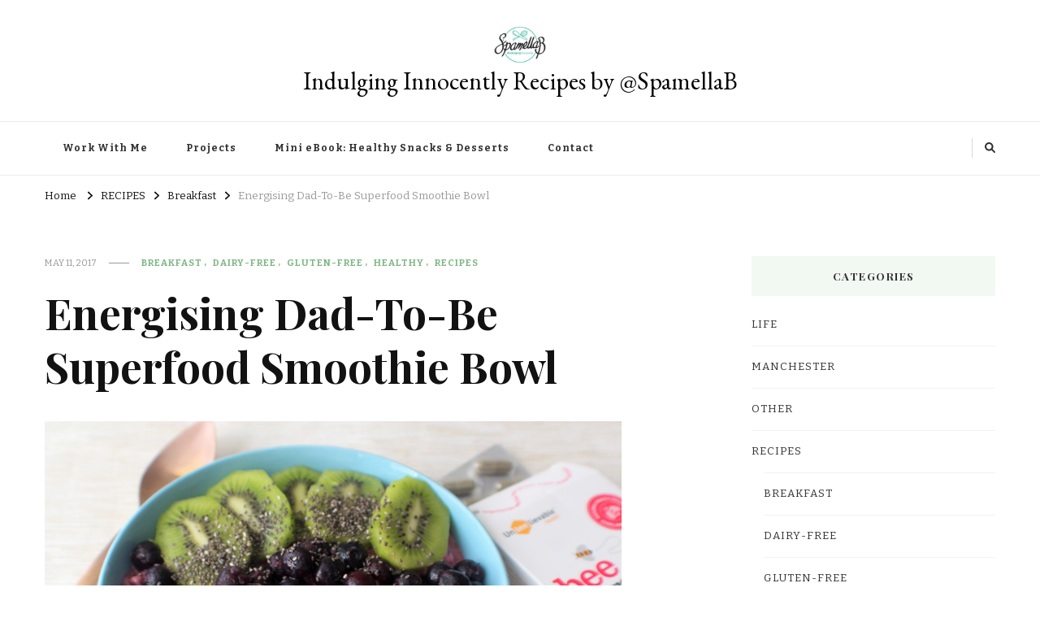

--- FILE ---
content_type: text/html; charset=UTF-8
request_url: https://www.spamellab.com/2017/05/energising-dad-to-be-superfood-smoothie-bowl/
body_size: 14694
content:
    <!DOCTYPE html>
    <html lang="en-GB">
    <head itemscope itemtype="http://schema.org/WebSite">
	    <meta charset="UTF-8">
    <meta name="viewport" content="width=device-width, initial-scale=1">
    <link rel="profile" href="https://gmpg.org/xfn/11">
    <title>Energising Dad-To-Be Superfood Smoothie Bowl &#8211; Indulging Innocently Recipes by @SpamellaB</title>
<meta name='robots' content='max-image-preview:large' />
<link rel='dns-prefetch' href='//fonts.googleapis.com' />
<link rel="alternate" type="application/rss+xml" title="Indulging Innocently Recipes by @SpamellaB &raquo; Feed" href="https://www.spamellab.com/feed/" />
<link rel="alternate" type="application/rss+xml" title="Indulging Innocently Recipes by @SpamellaB &raquo; Comments Feed" href="https://www.spamellab.com/comments/feed/" />
<link rel="alternate" title="oEmbed (JSON)" type="application/json+oembed" href="https://www.spamellab.com/wp-json/oembed/1.0/embed?url=https%3A%2F%2Fwww.spamellab.com%2F2017%2F05%2Fenergising-dad-to-be-superfood-smoothie-bowl%2F" />
<link rel="alternate" title="oEmbed (XML)" type="text/xml+oembed" href="https://www.spamellab.com/wp-json/oembed/1.0/embed?url=https%3A%2F%2Fwww.spamellab.com%2F2017%2F05%2Fenergising-dad-to-be-superfood-smoothie-bowl%2F&#038;format=xml" />
<style id='wp-img-auto-sizes-contain-inline-css' type='text/css'>
img:is([sizes=auto i],[sizes^="auto," i]){contain-intrinsic-size:3000px 1500px}
/*# sourceURL=wp-img-auto-sizes-contain-inline-css */
</style>
<style id='wp-emoji-styles-inline-css' type='text/css'>

	img.wp-smiley, img.emoji {
		display: inline !important;
		border: none !important;
		box-shadow: none !important;
		height: 1em !important;
		width: 1em !important;
		margin: 0 0.07em !important;
		vertical-align: -0.1em !important;
		background: none !important;
		padding: 0 !important;
	}
/*# sourceURL=wp-emoji-styles-inline-css */
</style>
<style id='wp-block-library-inline-css' type='text/css'>
:root{--wp-block-synced-color:#7a00df;--wp-block-synced-color--rgb:122,0,223;--wp-bound-block-color:var(--wp-block-synced-color);--wp-editor-canvas-background:#ddd;--wp-admin-theme-color:#007cba;--wp-admin-theme-color--rgb:0,124,186;--wp-admin-theme-color-darker-10:#006ba1;--wp-admin-theme-color-darker-10--rgb:0,107,160.5;--wp-admin-theme-color-darker-20:#005a87;--wp-admin-theme-color-darker-20--rgb:0,90,135;--wp-admin-border-width-focus:2px}@media (min-resolution:192dpi){:root{--wp-admin-border-width-focus:1.5px}}.wp-element-button{cursor:pointer}:root .has-very-light-gray-background-color{background-color:#eee}:root .has-very-dark-gray-background-color{background-color:#313131}:root .has-very-light-gray-color{color:#eee}:root .has-very-dark-gray-color{color:#313131}:root .has-vivid-green-cyan-to-vivid-cyan-blue-gradient-background{background:linear-gradient(135deg,#00d084,#0693e3)}:root .has-purple-crush-gradient-background{background:linear-gradient(135deg,#34e2e4,#4721fb 50%,#ab1dfe)}:root .has-hazy-dawn-gradient-background{background:linear-gradient(135deg,#faaca8,#dad0ec)}:root .has-subdued-olive-gradient-background{background:linear-gradient(135deg,#fafae1,#67a671)}:root .has-atomic-cream-gradient-background{background:linear-gradient(135deg,#fdd79a,#004a59)}:root .has-nightshade-gradient-background{background:linear-gradient(135deg,#330968,#31cdcf)}:root .has-midnight-gradient-background{background:linear-gradient(135deg,#020381,#2874fc)}:root{--wp--preset--font-size--normal:16px;--wp--preset--font-size--huge:42px}.has-regular-font-size{font-size:1em}.has-larger-font-size{font-size:2.625em}.has-normal-font-size{font-size:var(--wp--preset--font-size--normal)}.has-huge-font-size{font-size:var(--wp--preset--font-size--huge)}.has-text-align-center{text-align:center}.has-text-align-left{text-align:left}.has-text-align-right{text-align:right}.has-fit-text{white-space:nowrap!important}#end-resizable-editor-section{display:none}.aligncenter{clear:both}.items-justified-left{justify-content:flex-start}.items-justified-center{justify-content:center}.items-justified-right{justify-content:flex-end}.items-justified-space-between{justify-content:space-between}.screen-reader-text{border:0;clip-path:inset(50%);height:1px;margin:-1px;overflow:hidden;padding:0;position:absolute;width:1px;word-wrap:normal!important}.screen-reader-text:focus{background-color:#ddd;clip-path:none;color:#444;display:block;font-size:1em;height:auto;left:5px;line-height:normal;padding:15px 23px 14px;text-decoration:none;top:5px;width:auto;z-index:100000}html :where(.has-border-color){border-style:solid}html :where([style*=border-top-color]){border-top-style:solid}html :where([style*=border-right-color]){border-right-style:solid}html :where([style*=border-bottom-color]){border-bottom-style:solid}html :where([style*=border-left-color]){border-left-style:solid}html :where([style*=border-width]){border-style:solid}html :where([style*=border-top-width]){border-top-style:solid}html :where([style*=border-right-width]){border-right-style:solid}html :where([style*=border-bottom-width]){border-bottom-style:solid}html :where([style*=border-left-width]){border-left-style:solid}html :where(img[class*=wp-image-]){height:auto;max-width:100%}:where(figure){margin:0 0 1em}html :where(.is-position-sticky){--wp-admin--admin-bar--position-offset:var(--wp-admin--admin-bar--height,0px)}@media screen and (max-width:600px){html :where(.is-position-sticky){--wp-admin--admin-bar--position-offset:0px}}

/*# sourceURL=wp-block-library-inline-css */
</style><style id='global-styles-inline-css' type='text/css'>
:root{--wp--preset--aspect-ratio--square: 1;--wp--preset--aspect-ratio--4-3: 4/3;--wp--preset--aspect-ratio--3-4: 3/4;--wp--preset--aspect-ratio--3-2: 3/2;--wp--preset--aspect-ratio--2-3: 2/3;--wp--preset--aspect-ratio--16-9: 16/9;--wp--preset--aspect-ratio--9-16: 9/16;--wp--preset--color--black: #000000;--wp--preset--color--cyan-bluish-gray: #abb8c3;--wp--preset--color--white: #ffffff;--wp--preset--color--pale-pink: #f78da7;--wp--preset--color--vivid-red: #cf2e2e;--wp--preset--color--luminous-vivid-orange: #ff6900;--wp--preset--color--luminous-vivid-amber: #fcb900;--wp--preset--color--light-green-cyan: #7bdcb5;--wp--preset--color--vivid-green-cyan: #00d084;--wp--preset--color--pale-cyan-blue: #8ed1fc;--wp--preset--color--vivid-cyan-blue: #0693e3;--wp--preset--color--vivid-purple: #9b51e0;--wp--preset--gradient--vivid-cyan-blue-to-vivid-purple: linear-gradient(135deg,rgb(6,147,227) 0%,rgb(155,81,224) 100%);--wp--preset--gradient--light-green-cyan-to-vivid-green-cyan: linear-gradient(135deg,rgb(122,220,180) 0%,rgb(0,208,130) 100%);--wp--preset--gradient--luminous-vivid-amber-to-luminous-vivid-orange: linear-gradient(135deg,rgb(252,185,0) 0%,rgb(255,105,0) 100%);--wp--preset--gradient--luminous-vivid-orange-to-vivid-red: linear-gradient(135deg,rgb(255,105,0) 0%,rgb(207,46,46) 100%);--wp--preset--gradient--very-light-gray-to-cyan-bluish-gray: linear-gradient(135deg,rgb(238,238,238) 0%,rgb(169,184,195) 100%);--wp--preset--gradient--cool-to-warm-spectrum: linear-gradient(135deg,rgb(74,234,220) 0%,rgb(151,120,209) 20%,rgb(207,42,186) 40%,rgb(238,44,130) 60%,rgb(251,105,98) 80%,rgb(254,248,76) 100%);--wp--preset--gradient--blush-light-purple: linear-gradient(135deg,rgb(255,206,236) 0%,rgb(152,150,240) 100%);--wp--preset--gradient--blush-bordeaux: linear-gradient(135deg,rgb(254,205,165) 0%,rgb(254,45,45) 50%,rgb(107,0,62) 100%);--wp--preset--gradient--luminous-dusk: linear-gradient(135deg,rgb(255,203,112) 0%,rgb(199,81,192) 50%,rgb(65,88,208) 100%);--wp--preset--gradient--pale-ocean: linear-gradient(135deg,rgb(255,245,203) 0%,rgb(182,227,212) 50%,rgb(51,167,181) 100%);--wp--preset--gradient--electric-grass: linear-gradient(135deg,rgb(202,248,128) 0%,rgb(113,206,126) 100%);--wp--preset--gradient--midnight: linear-gradient(135deg,rgb(2,3,129) 0%,rgb(40,116,252) 100%);--wp--preset--font-size--small: 13px;--wp--preset--font-size--medium: 20px;--wp--preset--font-size--large: 36px;--wp--preset--font-size--x-large: 42px;--wp--preset--spacing--20: 0.44rem;--wp--preset--spacing--30: 0.67rem;--wp--preset--spacing--40: 1rem;--wp--preset--spacing--50: 1.5rem;--wp--preset--spacing--60: 2.25rem;--wp--preset--spacing--70: 3.38rem;--wp--preset--spacing--80: 5.06rem;--wp--preset--shadow--natural: 6px 6px 9px rgba(0, 0, 0, 0.2);--wp--preset--shadow--deep: 12px 12px 50px rgba(0, 0, 0, 0.4);--wp--preset--shadow--sharp: 6px 6px 0px rgba(0, 0, 0, 0.2);--wp--preset--shadow--outlined: 6px 6px 0px -3px rgb(255, 255, 255), 6px 6px rgb(0, 0, 0);--wp--preset--shadow--crisp: 6px 6px 0px rgb(0, 0, 0);}:where(.is-layout-flex){gap: 0.5em;}:where(.is-layout-grid){gap: 0.5em;}body .is-layout-flex{display: flex;}.is-layout-flex{flex-wrap: wrap;align-items: center;}.is-layout-flex > :is(*, div){margin: 0;}body .is-layout-grid{display: grid;}.is-layout-grid > :is(*, div){margin: 0;}:where(.wp-block-columns.is-layout-flex){gap: 2em;}:where(.wp-block-columns.is-layout-grid){gap: 2em;}:where(.wp-block-post-template.is-layout-flex){gap: 1.25em;}:where(.wp-block-post-template.is-layout-grid){gap: 1.25em;}.has-black-color{color: var(--wp--preset--color--black) !important;}.has-cyan-bluish-gray-color{color: var(--wp--preset--color--cyan-bluish-gray) !important;}.has-white-color{color: var(--wp--preset--color--white) !important;}.has-pale-pink-color{color: var(--wp--preset--color--pale-pink) !important;}.has-vivid-red-color{color: var(--wp--preset--color--vivid-red) !important;}.has-luminous-vivid-orange-color{color: var(--wp--preset--color--luminous-vivid-orange) !important;}.has-luminous-vivid-amber-color{color: var(--wp--preset--color--luminous-vivid-amber) !important;}.has-light-green-cyan-color{color: var(--wp--preset--color--light-green-cyan) !important;}.has-vivid-green-cyan-color{color: var(--wp--preset--color--vivid-green-cyan) !important;}.has-pale-cyan-blue-color{color: var(--wp--preset--color--pale-cyan-blue) !important;}.has-vivid-cyan-blue-color{color: var(--wp--preset--color--vivid-cyan-blue) !important;}.has-vivid-purple-color{color: var(--wp--preset--color--vivid-purple) !important;}.has-black-background-color{background-color: var(--wp--preset--color--black) !important;}.has-cyan-bluish-gray-background-color{background-color: var(--wp--preset--color--cyan-bluish-gray) !important;}.has-white-background-color{background-color: var(--wp--preset--color--white) !important;}.has-pale-pink-background-color{background-color: var(--wp--preset--color--pale-pink) !important;}.has-vivid-red-background-color{background-color: var(--wp--preset--color--vivid-red) !important;}.has-luminous-vivid-orange-background-color{background-color: var(--wp--preset--color--luminous-vivid-orange) !important;}.has-luminous-vivid-amber-background-color{background-color: var(--wp--preset--color--luminous-vivid-amber) !important;}.has-light-green-cyan-background-color{background-color: var(--wp--preset--color--light-green-cyan) !important;}.has-vivid-green-cyan-background-color{background-color: var(--wp--preset--color--vivid-green-cyan) !important;}.has-pale-cyan-blue-background-color{background-color: var(--wp--preset--color--pale-cyan-blue) !important;}.has-vivid-cyan-blue-background-color{background-color: var(--wp--preset--color--vivid-cyan-blue) !important;}.has-vivid-purple-background-color{background-color: var(--wp--preset--color--vivid-purple) !important;}.has-black-border-color{border-color: var(--wp--preset--color--black) !important;}.has-cyan-bluish-gray-border-color{border-color: var(--wp--preset--color--cyan-bluish-gray) !important;}.has-white-border-color{border-color: var(--wp--preset--color--white) !important;}.has-pale-pink-border-color{border-color: var(--wp--preset--color--pale-pink) !important;}.has-vivid-red-border-color{border-color: var(--wp--preset--color--vivid-red) !important;}.has-luminous-vivid-orange-border-color{border-color: var(--wp--preset--color--luminous-vivid-orange) !important;}.has-luminous-vivid-amber-border-color{border-color: var(--wp--preset--color--luminous-vivid-amber) !important;}.has-light-green-cyan-border-color{border-color: var(--wp--preset--color--light-green-cyan) !important;}.has-vivid-green-cyan-border-color{border-color: var(--wp--preset--color--vivid-green-cyan) !important;}.has-pale-cyan-blue-border-color{border-color: var(--wp--preset--color--pale-cyan-blue) !important;}.has-vivid-cyan-blue-border-color{border-color: var(--wp--preset--color--vivid-cyan-blue) !important;}.has-vivid-purple-border-color{border-color: var(--wp--preset--color--vivid-purple) !important;}.has-vivid-cyan-blue-to-vivid-purple-gradient-background{background: var(--wp--preset--gradient--vivid-cyan-blue-to-vivid-purple) !important;}.has-light-green-cyan-to-vivid-green-cyan-gradient-background{background: var(--wp--preset--gradient--light-green-cyan-to-vivid-green-cyan) !important;}.has-luminous-vivid-amber-to-luminous-vivid-orange-gradient-background{background: var(--wp--preset--gradient--luminous-vivid-amber-to-luminous-vivid-orange) !important;}.has-luminous-vivid-orange-to-vivid-red-gradient-background{background: var(--wp--preset--gradient--luminous-vivid-orange-to-vivid-red) !important;}.has-very-light-gray-to-cyan-bluish-gray-gradient-background{background: var(--wp--preset--gradient--very-light-gray-to-cyan-bluish-gray) !important;}.has-cool-to-warm-spectrum-gradient-background{background: var(--wp--preset--gradient--cool-to-warm-spectrum) !important;}.has-blush-light-purple-gradient-background{background: var(--wp--preset--gradient--blush-light-purple) !important;}.has-blush-bordeaux-gradient-background{background: var(--wp--preset--gradient--blush-bordeaux) !important;}.has-luminous-dusk-gradient-background{background: var(--wp--preset--gradient--luminous-dusk) !important;}.has-pale-ocean-gradient-background{background: var(--wp--preset--gradient--pale-ocean) !important;}.has-electric-grass-gradient-background{background: var(--wp--preset--gradient--electric-grass) !important;}.has-midnight-gradient-background{background: var(--wp--preset--gradient--midnight) !important;}.has-small-font-size{font-size: var(--wp--preset--font-size--small) !important;}.has-medium-font-size{font-size: var(--wp--preset--font-size--medium) !important;}.has-large-font-size{font-size: var(--wp--preset--font-size--large) !important;}.has-x-large-font-size{font-size: var(--wp--preset--font-size--x-large) !important;}
/*# sourceURL=global-styles-inline-css */
</style>

<style id='classic-theme-styles-inline-css' type='text/css'>
/*! This file is auto-generated */
.wp-block-button__link{color:#fff;background-color:#32373c;border-radius:9999px;box-shadow:none;text-decoration:none;padding:calc(.667em + 2px) calc(1.333em + 2px);font-size:1.125em}.wp-block-file__button{background:#32373c;color:#fff;text-decoration:none}
/*# sourceURL=/wp-includes/css/classic-themes.min.css */
</style>
<link rel='stylesheet' id='owl-carousel-css' href='https://www.spamellab.com/wp-content/themes/vilva/css/owl.carousel.min.css?ver=2.3.4' type='text/css' media='all' />
<link rel='stylesheet' id='vilva-google-fonts-css' href='https://fonts.googleapis.com/css?family=Bitter%3A100%2C200%2C300%2Cregular%2C500%2C600%2C700%2C800%2C900%2C100italic%2C200italic%2C300italic%2Citalic%2C500italic%2C600italic%2C700italic%2C800italic%2C900italic%7CPlayfair+Display%3Aregular%2C500%2C600%2C700%2C800%2C900%2Citalic%2C500italic%2C600italic%2C700italic%2C800italic%2C900italic%7CEB+Garamond%3Aregular' type='text/css' media='all' />
<link rel='stylesheet' id='yummy-recipe-parent-style-css' href='https://www.spamellab.com/wp-content/themes/vilva/style.css?ver=6.9' type='text/css' media='all' />
<link rel='stylesheet' id='animate-css' href='https://www.spamellab.com/wp-content/themes/vilva/css/animate.min.css?ver=3.5.2' type='text/css' media='all' />
<link rel='stylesheet' id='vilva-css' href='https://www.spamellab.com/wp-content/themes/yummy-recipe/style.css?ver=1.0.2' type='text/css' media='all' />
<link rel='stylesheet' id='vilva-gutenberg-css' href='https://www.spamellab.com/wp-content/themes/vilva/css/gutenberg.min.css?ver=1.0.2' type='text/css' media='all' />
<script type="text/javascript" src="https://www.spamellab.com/wp-includes/js/jquery/jquery.min.js?ver=3.7.1" id="jquery-core-js"></script>
<script type="text/javascript" src="https://www.spamellab.com/wp-includes/js/jquery/jquery-migrate.min.js?ver=3.4.1" id="jquery-migrate-js"></script>
<link rel="https://api.w.org/" href="https://www.spamellab.com/wp-json/" /><link rel="alternate" title="JSON" type="application/json" href="https://www.spamellab.com/wp-json/wp/v2/posts/7472" /><link rel="EditURI" type="application/rsd+xml" title="RSD" href="https://www.spamellab.com/xmlrpc.php?rsd" />
<meta name="generator" content="WordPress 6.9" />
<link rel="canonical" href="https://www.spamellab.com/2017/05/energising-dad-to-be-superfood-smoothie-bowl/" />
<link rel='shortlink' href='https://www.spamellab.com/?p=7472' />
<link rel="icon" href="https://www.spamellab.com/wp-content/uploads/2016/07/cropped-spamellaB-Logo-CIRCLE-GREEN-2-32x32.jpg" sizes="32x32" />
<link rel="icon" href="https://www.spamellab.com/wp-content/uploads/2016/07/cropped-spamellaB-Logo-CIRCLE-GREEN-2-192x192.jpg" sizes="192x192" />
<link rel="apple-touch-icon" href="https://www.spamellab.com/wp-content/uploads/2016/07/cropped-spamellaB-Logo-CIRCLE-GREEN-2-180x180.jpg" />
<meta name="msapplication-TileImage" content="https://www.spamellab.com/wp-content/uploads/2016/07/cropped-spamellaB-Logo-CIRCLE-GREEN-2-270x270.jpg" />
<style type='text/css' media='all'>     
    .content-newsletter .blossomthemes-email-newsletter-wrapper.bg-img:after,
    .widget_blossomthemes_email_newsletter_widget .blossomthemes-email-newsletter-wrapper:after{
        background: rgba(128, 183, 132, 0.8);    }
    
    /*Typography*/

    body,
    button,
    input,
    select,
    optgroup,
    textarea{
        font-family : Bitter;
        font-size   : 17px;        
    }

    :root {
        --primary-font: Bitter;
        --secondary-font: Playfair Display;
        --primary-color: #80b784;
        --primary-color-rgb: 128, 183, 132;
    }
    
    .site-branding .site-title-wrap .site-title{
        font-size   : 30px;
        font-family : EB Garamond;
        font-weight : 400;
        font-style  : normal;
    }
    
    .site-branding .site-title-wrap .site-title a{
        color: #000000;
    }
    
    .custom-logo-link img{
        width: 70px;
        max-width: 100%;
    }

    .comment-body .reply .comment-reply-link:hover:before {
        background-image: url('data:image/svg+xml; utf-8, <svg xmlns="http://www.w3.org/2000/svg" width="18" height="15" viewBox="0 0 18 15"><path d="M934,147.2a11.941,11.941,0,0,1,7.5,3.7,16.063,16.063,0,0,1,3.5,7.3c-2.4-3.4-6.1-5.1-11-5.1v4.1l-7-7,7-7Z" transform="translate(-927 -143.2)" fill="%2380b784"/></svg>');
    }

    .site-header.style-five .header-mid .search-form .search-submit:hover {
        background-image: url('data:image/svg+xml; utf-8, <svg xmlns="http://www.w3.org/2000/svg" viewBox="0 0 512 512"><path fill="%2380b784" d="M508.5 468.9L387.1 347.5c-2.3-2.3-5.3-3.5-8.5-3.5h-13.2c31.5-36.5 50.6-84 50.6-136C416 93.1 322.9 0 208 0S0 93.1 0 208s93.1 208 208 208c52 0 99.5-19.1 136-50.6v13.2c0 3.2 1.3 6.2 3.5 8.5l121.4 121.4c4.7 4.7 12.3 4.7 17 0l22.6-22.6c4.7-4.7 4.7-12.3 0-17zM208 368c-88.4 0-160-71.6-160-160S119.6 48 208 48s160 71.6 160 160-71.6 160-160 160z"></path></svg>');
    }

    .site-header.style-seven .header-bottom .search-form .search-submit:hover {
        background-image: url('data:image/svg+xml; utf-8, <svg xmlns="http://www.w3.org/2000/svg" viewBox="0 0 512 512"><path fill="%2380b784" d="M508.5 468.9L387.1 347.5c-2.3-2.3-5.3-3.5-8.5-3.5h-13.2c31.5-36.5 50.6-84 50.6-136C416 93.1 322.9 0 208 0S0 93.1 0 208s93.1 208 208 208c52 0 99.5-19.1 136-50.6v13.2c0 3.2 1.3 6.2 3.5 8.5l121.4 121.4c4.7 4.7 12.3 4.7 17 0l22.6-22.6c4.7-4.7 4.7-12.3 0-17zM208 368c-88.4 0-160-71.6-160-160S119.6 48 208 48s160 71.6 160 160-71.6 160-160 160z"></path></svg>');
    }

    .site-header.style-fourteen .search-form .search-submit:hover {
        background-image: url('data:image/svg+xml; utf-8, <svg xmlns="http://www.w3.org/2000/svg" viewBox="0 0 512 512"><path fill="%2380b784" d="M508.5 468.9L387.1 347.5c-2.3-2.3-5.3-3.5-8.5-3.5h-13.2c31.5-36.5 50.6-84 50.6-136C416 93.1 322.9 0 208 0S0 93.1 0 208s93.1 208 208 208c52 0 99.5-19.1 136-50.6v13.2c0 3.2 1.3 6.2 3.5 8.5l121.4 121.4c4.7 4.7 12.3 4.7 17 0l22.6-22.6c4.7-4.7 4.7-12.3 0-17zM208 368c-88.4 0-160-71.6-160-160S119.6 48 208 48s160 71.6 160 160-71.6 160-160 160z"></path></svg>');
    }

    .search-results .content-area > .page-header .search-submit:hover {
        background-image: url('data:image/svg+xml; utf-8, <svg xmlns="http://www.w3.org/2000/svg" viewBox="0 0 512 512"><path fill="%2380b784" d="M508.5 468.9L387.1 347.5c-2.3-2.3-5.3-3.5-8.5-3.5h-13.2c31.5-36.5 50.6-84 50.6-136C416 93.1 322.9 0 208 0S0 93.1 0 208s93.1 208 208 208c52 0 99.5-19.1 136-50.6v13.2c0 3.2 1.3 6.2 3.5 8.5l121.4 121.4c4.7 4.7 12.3 4.7 17 0l22.6-22.6c4.7-4.7 4.7-12.3 0-17zM208 368c-88.4 0-160-71.6-160-160S119.6 48 208 48s160 71.6 160 160-71.6 160-160 160z"></path></svg>');
    }
           
    </style></head>

<body class="wp-singular post-template-default single single-post postid-7472 single-format-standard wp-custom-logo wp-embed-responsive wp-theme-vilva wp-child-theme-yummy-recipe vilva-has-blocks underline single-style-four rightsidebar" itemscope itemtype="http://schema.org/WebPage">

    <div id="page" class="site">
        <a class="skip-link" href="#content">Skip to Content</a>
            <header id="masthead" class="site-header style-two" itemscope itemtype="http://schema.org/WPHeader">
            <div class="header-mid">
                <div class="container">
                            <div class="site-branding has-logo-text" itemscope itemtype="http://schema.org/Organization">  
            <div class="site-logo">
                <a href="https://www.spamellab.com/" class="custom-logo-link" rel="home"><img width="400" height="283" src="https://www.spamellab.com/wp-content/uploads/2016/07/cropped-spamellaB-Logo-CIRCLE-GREENsmallll2-1.jpg" class="custom-logo" alt="Indulging Innocently Recipes by @SpamellaB" decoding="async" fetchpriority="high" srcset="https://www.spamellab.com/wp-content/uploads/2016/07/cropped-spamellaB-Logo-CIRCLE-GREENsmallll2-1.jpg 400w, https://www.spamellab.com/wp-content/uploads/2016/07/cropped-spamellaB-Logo-CIRCLE-GREENsmallll2-1-300x212.jpg 300w, https://www.spamellab.com/wp-content/uploads/2016/07/cropped-spamellaB-Logo-CIRCLE-GREENsmallll2-1-85x60.jpg 85w" sizes="(max-width: 400px) 100vw, 400px" /></a>            </div>

            <div class="site-title-wrap">                    <p class="site-title" itemprop="name"><a href="https://www.spamellab.com/" rel="home" itemprop="url">Indulging Innocently Recipes by @SpamellaB</a></p>
                </div>        </div>    
                    </div>
            </div><!-- .header-mid -->
            <div class="header-bottom">
                <div class="container">
                    	<nav id="site-navigation" class="main-navigation" itemscope itemtype="http://schema.org/SiteNavigationElement">
                    <button class="toggle-btn" data-toggle-target=".main-menu-modal" data-toggle-body-class="showing-main-menu-modal" aria-expanded="false" data-set-focus=".close-main-nav-toggle">
                <span class="toggle-bar"></span>
                <span class="toggle-bar"></span>
                <span class="toggle-bar"></span>
            </button>
                <div class="primary-menu-list main-menu-modal cover-modal" data-modal-target-string=".main-menu-modal">
            <button class="close close-main-nav-toggle" data-toggle-target=".main-menu-modal" data-toggle-body-class="showing-main-menu-modal" aria-expanded="false" data-set-focus=".main-menu-modal"></button>
            <div class="mobile-menu" aria-label="Mobile">
                <div class="menu-about-me-container"><ul id="primary-menu" class="nav-menu main-menu-modal"><li id="menu-item-3705" class="menu-item menu-item-type-post_type menu-item-object-page menu-item-3705"><a href="https://www.spamellab.com/freelancer-work-with-me/">Work With Me</a></li>
<li id="menu-item-3312" class="menu-item menu-item-type-post_type menu-item-object-page menu-item-3312"><a href="https://www.spamellab.com/spamellabs-published-work/">Projects</a></li>
<li id="menu-item-10804" class="menu-item menu-item-type-post_type menu-item-object-page menu-item-10804"><a href="https://www.spamellab.com/mini-ebook-top-healthy-snacks-desserts/">Mini eBook: Healthy Snacks &#038; Desserts</a></li>
<li id="menu-item-5239" class="menu-item menu-item-type-post_type menu-item-object-page menu-item-5239"><a href="https://www.spamellab.com/get-in-touch-with-spamellab/">Contact</a></li>
</ul></div>            </div>
        </div>
	</nav><!-- #site-navigation -->
                        <div class="right">
                                                    <div class="header-social">
                                    <ul class="social-networks">
    		</ul>
                                </div><!-- .header-social -->
                                                    <div class="header-search">                
                                <button class="search-toggle" data-toggle-target=".search-modal" data-toggle-body-class="showing-search-modal" data-set-focus=".search-modal .search-field" aria-expanded="false">
                                    <i class="fas fa-search"></i>
                                </button>
                                <div class="header-search-wrap search-modal cover-modal" data-modal-target-string=".search-modal">
                                    <div class="header-search-inner-wrap">
                                        <form role="search" method="get" class="search-form" action="https://www.spamellab.com/">
                    <label>
                        <span class="screen-reader-text">Looking for Something?
                        </span>
                        <input type="search" class="search-field" placeholder="Type and Hit Enter&hellip;" value="" name="s" />
                    </label>                
                    <input type="submit" id="submit-field" class="search-submit" value="Search" />
                </form>                                        <button class="close" data-toggle-target=".search-modal" data-toggle-body-class="showing-search-modal" data-set-focus=".search-modal .search-field" aria-expanded="false"></button>
                                    </div>
                                </div>
                            </div><!-- .header-search -->
                                  
                    </div><!-- .right -->
                </div>
            </div><!-- .header-bottom -->
        </header>
    <div class="top-bar"><div class="container"><div class="breadcrumb-wrapper">
                <div id="crumbs" itemscope itemtype="http://schema.org/BreadcrumbList"> 
                    <span itemprop="itemListElement" itemscope itemtype="http://schema.org/ListItem">
                        <a itemprop="item" href="https://www.spamellab.com"><span itemprop="name">Home</span></a>
                        <meta itemprop="position" content="1" />
                        <span class="separator"><i class="fa fa-angle-right"></i></span>
                    </span> <span itemprop="itemListElement" itemscope itemtype="http://schema.org/ListItem"><a itemprop="item" href="https://www.spamellab.com/category/recipes/"><span itemprop="name">RECIPES </span></a><meta itemprop="position" content="2" /><span class="separator"><i class="fa fa-angle-right"></i></span></span>  <span itemprop="itemListElement" itemscope itemtype="http://schema.org/ListItem"><a itemprop="item" href="https://www.spamellab.com/category/recipes/breakfast/"><span itemprop="name">Breakfast </span></a><meta itemprop="position" content="3" /><span class="separator"><i class="fa fa-angle-right"></i></span></span> <span class="current" itemprop="itemListElement" itemscope itemtype="http://schema.org/ListItem"><a itemprop="item" href="https://www.spamellab.com/2017/05/energising-dad-to-be-superfood-smoothie-bowl/"><span itemprop="name">Energising Dad-To-Be Superfood Smoothie Bowl</span></a><meta itemprop="position" content="4" /></span></div></div><!-- .breadcrumb-wrapper --></div></div><div id="content" class="site-content"><div class="container">    <div id="primary" class="content-area">	
    	<main id="main" class="site-main">

    	
<article id="post-7472" class="post-7472 post type-post status-publish format-standard has-post-thumbnail hentry category-breakfast category-dairy-free category-gluten-free-food category-healthy category-recipes tag-indulginginnocently tag-breakfast tag-healthy tag-smoothie tag-smoothie-bowl tag-snack tag-unbeelievable tag-vitamins sticky-meta">
    
	        <header class="entry-header">
            <div class="container">
                <div class="entry-meta">
                    <span class="posted-on"> <a href="https://www.spamellab.com/2017/05/energising-dad-to-be-superfood-smoothie-bowl/" rel="bookmark"><time class="entry-date published updated" datetime="2017-05-11T20:26:57+01:00" itemprop="datePublished">May 11, 2017</time><time class="updated" datetime="2017-05-11T20:26:57+01:00" itemprop="dateModified">May 11, 2017</time></a></span><span class="category"><a href="https://www.spamellab.com/category/recipes/breakfast/" rel="category tag">Breakfast</a> <a href="https://www.spamellab.com/category/recipes/dairy-free/" rel="category tag">Dairy-free</a> <a href="https://www.spamellab.com/category/recipes/gluten-free-food/" rel="category tag">Gluten-free</a> <a href="https://www.spamellab.com/category/recipes/healthy/" rel="category tag">Healthy</a> <a href="https://www.spamellab.com/category/recipes/" rel="category tag">RECIPES</a></span>                </div>

                <h1 class="entry-title">Energising Dad-To-Be Superfood Smoothie Bowl</h1>     

            </div>
        </header> 
    <figure class="post-thumbnail"><img width="710" height="473" src="https://www.spamellab.com/wp-content/uploads/2017/05/unbeelievable-3.jpg" class="attachment-vilva-sidebar size-vilva-sidebar wp-post-image" alt="" itemprop="image" decoding="async" srcset="https://www.spamellab.com/wp-content/uploads/2017/05/unbeelievable-3.jpg 1883w, https://www.spamellab.com/wp-content/uploads/2017/05/unbeelievable-3-300x200.jpg 300w, https://www.spamellab.com/wp-content/uploads/2017/05/unbeelievable-3-768x512.jpg 768w, https://www.spamellab.com/wp-content/uploads/2017/05/unbeelievable-3-1024x682.jpg 1024w, https://www.spamellab.com/wp-content/uploads/2017/05/unbeelievable-3-330x220.jpg 330w" sizes="(max-width: 710px) 100vw, 710px" /></figure><div class="content-wrap">        <div class="article-meta">
            <div class="article-inner-meta">
                                    <span class="byline" itemprop="author">
                        <span class="author">
                            <a href="https://www.spamellab.com/author/spamellab/" class="url fn">
                                                                spamellab                            </a>
                        </span>
                    </span>
                                </div>
        </div>
        <div class="entry-content" itemprop="text"><p>When it comes to supplements, I&#8217;ve been religiously taking daily pregnancy-specific vitamins and minerals to make sure I&#8217;m getting enough of everything I need for my growing Baby. Although bee pollen is something that is often recommended during pregnancy, some advise against using bee products (even honey) as some worry it could cause allergies in the Baby &#8211; however nothing has been proven.</p>
<p>An opportunity came up with <strong><a href="http://www.unbeelievablehealth.co.uk/" target="_blank" rel="noopener noreferrer">Unbeelieavble Health</a></strong> to create <a href="https://www.spamellab.com/2017/01/boosting-immunity-with-unbeelievable-health/">another recipe using their products</a> which are formulated with plant based nutrients with proven benefits not usually found in a regular diet or multivitamin, making them a great way to boost your health no matter how well you eat. Not wanting to miss out, I thought about making something which my husband James would enjoy while also helping to boost his stamina for his gym workouts and hard days at work &#8211; and of course, building up his energy levels to prepare for lack of sleep when Baby arrives!</p>
<p>I&#8217;m a fan of Unbeelievable Health&#8217;s Bee Prepared immune formulas, and Bee Energised is the newest in their range. It recently launched in all <a href="http://www.hollandandbarrett.com/shop/product/unbeelievable-health-bee-energised-energy-and-focus-60009426?skuid=009426&amp;&amp;utm_medium=cpc&amp;utm_source=google&amp;utm_adid=185747624549&amp;utm_adgID=58700002241441623&amp;gclid=CjwKEAjw9MrIBRCr2LPek5-h8U0SJAD3jfht6wWznoQEXc0-m1mG9Sl9gKYdrf6ao3lCZm2EaEEsGxoCMO3w_wcB" target="_blank" rel="noopener noreferrer">Holland &amp; Barrett UK and Irish stores</a> so look out for it!</p>
<p><img decoding="async" src="https://www.spamellab.com/wp-content/uploads/2017/05/bee-1.jpg" alt="" width="2172" height="1448" class="alignnone size-full wp-image-7510" srcset="https://www.spamellab.com/wp-content/uploads/2017/05/bee-1.jpg 2172w, https://www.spamellab.com/wp-content/uploads/2017/05/bee-1-300x200.jpg 300w, https://www.spamellab.com/wp-content/uploads/2017/05/bee-1-768x512.jpg 768w, https://www.spamellab.com/wp-content/uploads/2017/05/bee-1-1024x683.jpg 1024w, https://www.spamellab.com/wp-content/uploads/2017/05/bee-1-330x220.jpg 330w" sizes="(max-width: 2172px) 100vw, 2172px" /></p>
<blockquote><p>It&#8217;s a handy all-in-one formula combining the highest quality organic Bee pollen, organic matcha tea, organic spirulina, siberian ginseng, rose hips and loads more to boost energy &amp; focus, without jitters &amp; crashes (thanks to the l-theanine in the matcha), and benefits build with time. It&#8217;s a concentrated formula which is kind of nice, as when adding the capsule contents to smoothies, juices and raw recipes as it doesn&#8217;t really change the flavour or texture but adds in a nice healthy boost.</p></blockquote>
<h2>Energising Dad-To-Be Smoothie Bowl</h2>
<p>So with that in mind, here&#8217;s a super simple but delicious smoothie bowl made up of fatigue-fighting ingredients.</p>
<p><img loading="lazy" decoding="async" class="alignnone size-full wp-image-7474" src="https://www.spamellab.com/wp-content/uploads/2017/05/unbeelievable-1.jpg" alt="" width="1916" height="1378" srcset="https://www.spamellab.com/wp-content/uploads/2017/05/unbeelievable-1.jpg 1916w, https://www.spamellab.com/wp-content/uploads/2017/05/unbeelievable-1-300x216.jpg 300w, https://www.spamellab.com/wp-content/uploads/2017/05/unbeelievable-1-768x552.jpg 768w, https://www.spamellab.com/wp-content/uploads/2017/05/unbeelievable-1-1024x736.jpg 1024w" sizes="auto, (max-width: 1916px) 100vw, 1916px" /><br />
<img loading="lazy" decoding="async" class="alignnone size-full wp-image-7476" src="https://www.spamellab.com/wp-content/uploads/2017/05/higg-2.jpg" alt="" width="1690" height="1255" srcset="https://www.spamellab.com/wp-content/uploads/2017/05/higg-2.jpg 1690w, https://www.spamellab.com/wp-content/uploads/2017/05/higg-2-300x223.jpg 300w, https://www.spamellab.com/wp-content/uploads/2017/05/higg-2-768x570.jpg 768w, https://www.spamellab.com/wp-content/uploads/2017/05/higg-2-1024x760.jpg 1024w" sizes="auto, (max-width: 1690px) 100vw, 1690px" /></p>
<p><strong>Ingredients:</strong></p>
<ul>
<li>1 large banana, frozen into chunks</li>
<li>Large handful frozen blueberries</li>
<li>3-4 chunks of pineapple (canned, fresh or frozen)</li>
<li>3-4 chunks of frozen watermelon (fresh or frozen)</li>
<li>2 tablespoons blueberry concentrate</li>
<li>100ml coconut water</li>
<li>Contents of 1 x Unbeelievable Bee Prepared Energy &amp; Focus capsule</li>
</ul>
<p><em>To decorate &#8211;</em></p>
<ul>
<li>1 kiwi fruit, peeled and sliced</li>
<li>Blueberries</li>
<li>Pomegranate seeds</li>
<li>Chia seeds</li>
</ul>
<p><img loading="lazy" decoding="async" class="alignnone size-full wp-image-7477" src="https://www.spamellab.com/wp-content/uploads/2017/05/unbeelievable-3.jpg" alt="" width="1883" height="1255" srcset="https://www.spamellab.com/wp-content/uploads/2017/05/unbeelievable-3.jpg 1883w, https://www.spamellab.com/wp-content/uploads/2017/05/unbeelievable-3-300x200.jpg 300w, https://www.spamellab.com/wp-content/uploads/2017/05/unbeelievable-3-768x512.jpg 768w, https://www.spamellab.com/wp-content/uploads/2017/05/unbeelievable-3-1024x682.jpg 1024w, https://www.spamellab.com/wp-content/uploads/2017/05/unbeelievable-3-330x220.jpg 330w" sizes="auto, (max-width: 1883px) 100vw, 1883px" /></p>
<p><strong>Get making!</strong></p>
<ol>
<li>Simply place all of the ingredients into a blender (carefully break open the Unbeelievable capsule and pour the contents in).</li>
<li>Now whizz up until smooth and fairly thick.</li>
<li>Pour straight into a bowl, decorate with your toppings then enjoy straight away and feel full of energy!</li>
</ol>
<p><img loading="lazy" decoding="async" class="alignnone size-full wp-image-7479" src="https://www.spamellab.com/wp-content/uploads/2017/05/higg-4.jpg" alt="" width="1682" height="1255" srcset="https://www.spamellab.com/wp-content/uploads/2017/05/higg-4.jpg 1682w, https://www.spamellab.com/wp-content/uploads/2017/05/higg-4-300x224.jpg 300w, https://www.spamellab.com/wp-content/uploads/2017/05/higg-4-768x573.jpg 768w, https://www.spamellab.com/wp-content/uploads/2017/05/higg-4-1024x764.jpg 1024w" sizes="auto, (max-width: 1682px) 100vw, 1682px" /><br />
<img loading="lazy" decoding="async" class="alignnone size-full wp-image-7480" src="https://www.spamellab.com/wp-content/uploads/2017/05/higg-5.jpg" alt="" width="1745" height="1255" srcset="https://www.spamellab.com/wp-content/uploads/2017/05/higg-5.jpg 1745w, https://www.spamellab.com/wp-content/uploads/2017/05/higg-5-300x216.jpg 300w, https://www.spamellab.com/wp-content/uploads/2017/05/higg-5-768x552.jpg 768w, https://www.spamellab.com/wp-content/uploads/2017/05/higg-5-1024x736.jpg 1024w" sizes="auto, (max-width: 1745px) 100vw, 1745px" /></p>
<p>Find out more about the Unbeelieavable Bee Energised <a href="http://www.unbeelievablehealth.co.uk/bee-energised/" target="_blank" rel="noopener noreferrer">over here</a>, and follow on <a href="https://www.facebook.com/unbeelievablehealth/" target="_blank" rel="noopener noreferrer">Facebook</a>, <a href="https://twitter.com/Unbeelievable" target="_blank" rel="noopener noreferrer">Twitter</a> and <a href="https://www.instagram.com/unbeelievablehealth/" target="_blank" rel="noopener noreferrer">Instagram</a>.</p>
</div><div class="entry-footer"><span class="cat-tags"><a href="https://www.spamellab.com/tag/indulginginnocently/" rel="tag">#IndulgingInnocently</a><a href="https://www.spamellab.com/tag/breakfast/" rel="tag">breakfast</a><a href="https://www.spamellab.com/tag/healthy/" rel="tag">healthy</a><a href="https://www.spamellab.com/tag/smoothie/" rel="tag">smoothie</a><a href="https://www.spamellab.com/tag/smoothie-bowl/" rel="tag">smoothie bowl</a><a href="https://www.spamellab.com/tag/snack/" rel="tag">snack</a><a href="https://www.spamellab.com/tag/unbeelievable/" rel="tag">Unbeelievable</a><a href="https://www.spamellab.com/tag/vitamins/" rel="tag">vitamins</a></span></div></div></article><!-- #post-7472 -->
    	</main><!-- #main -->
        
                    
            <nav class="post-navigation pagination" role="navigation">
    			<div class="nav-links">
    				                            <div class="nav-previous">
                                <a href="https://www.spamellab.com/2017/05/raw-chocolate-donuts-white-chocolate-matcha-glaze/" rel="prev">
                                    <span class="meta-nav"><svg xmlns="http://www.w3.org/2000/svg" viewBox="0 0 14 8"><defs><style>.arla{fill:#999596;}</style></defs><path class="arla" d="M16.01,11H8v2h8.01v3L22,12,16.01,8Z" transform="translate(22 16) rotate(180)"/></svg> Previous Article</span>
                                    <span class="post-title">Raw Chocolate Donuts &amp; White Chocolate Matcha Glaze</span>
                                </a>
                                <figure class="post-img">
                                    <img width="150" height="150" src="https://www.spamellab.com/wp-content/uploads/2017/05/matchadonut7-150x150.jpg" class="attachment-thumbnail size-thumbnail wp-post-image" alt="" decoding="async" loading="lazy" />                                </figure>
                            </div>
                                                    <div class="nav-next">
                                <a href="https://www.spamellab.com/2017/05/coyos-brand-new-look-recipe-ideas/" rel="next">
                                    <span class="meta-nav">Next Article<svg xmlns="http://www.w3.org/2000/svg" viewBox="0 0 14 8"><defs><style>.arra{fill:#999596;}</style></defs><path class="arra" d="M16.01,11H8v2h8.01v3L22,12,16.01,8Z" transform="translate(-8 -8)"/></svg></span>
                                    <span class="post-title">Coyo&#039;s Brand New Look &amp; Recipe Ideas</span>
                                </a>
                                <figure class="post-img">
                                    <img width="150" height="150" src="https://www.spamellab.com/wp-content/uploads/2017/05/Untitled-design-1-150x150.png" class="attachment-thumbnail size-thumbnail wp-post-image" alt="" decoding="async" loading="lazy" />                                </figure>
                            </div>
                            			</div>
    		</nav>     </div><!-- #primary -->


<aside id="secondary" class="widget-area" role="complementary" itemscope itemtype="http://schema.org/WPSideBar">
	<section id="categories-4" class="widget widget_categories"><h2 class="widget-title" itemprop="name">Categories</h2>
			<ul>
					<li class="cat-item cat-item-411"><a href="https://www.spamellab.com/category/life/">LIFE</a>
</li>
	<li class="cat-item cat-item-28"><a href="https://www.spamellab.com/category/manchester/">MANCHESTER</a>
</li>
	<li class="cat-item cat-item-1"><a href="https://www.spamellab.com/category/other/">Other</a>
</li>
	<li class="cat-item cat-item-3"><a href="https://www.spamellab.com/category/recipes/">RECIPES</a>
<ul class='children'>
	<li class="cat-item cat-item-991"><a href="https://www.spamellab.com/category/recipes/breakfast/">Breakfast</a>
</li>
	<li class="cat-item cat-item-989"><a href="https://www.spamellab.com/category/recipes/dairy-free/">Dairy-free</a>
</li>
	<li class="cat-item cat-item-473"><a href="https://www.spamellab.com/category/recipes/gluten-free-food/">Gluten-free</a>
</li>
	<li class="cat-item cat-item-482"><a href="https://www.spamellab.com/category/recipes/guest-blog-recipe/">Guest Recipe</a>
</li>
	<li class="cat-item cat-item-410"><a href="https://www.spamellab.com/category/recipes/healthy/">Healthy</a>
</li>
	<li class="cat-item cat-item-986"><a href="https://www.spamellab.com/category/recipes/no-bake/">No-Bake</a>
</li>
	<li class="cat-item cat-item-993"><a href="https://www.spamellab.com/category/recipes/savoury/">Savoury</a>
</li>
	<li class="cat-item cat-item-992"><a href="https://www.spamellab.com/category/recipes/sweet-treats/">Sweet Treats</a>
</li>
	<li class="cat-item cat-item-984"><a href="https://www.spamellab.com/category/recipes/vegan/">Vegan</a>
</li>
</ul>
</li>
	<li class="cat-item cat-item-990"><a href="https://www.spamellab.com/category/review/">REVIEWS</a>
</li>
			</ul>

			</section><section id="custom_html-2" class="widget_text widget widget_custom_html"><h2 class="widget-title" itemprop="name">About Me</h2><div class="textwidget custom-html-widget"><p>
Hello! I'm Pamela, a huge fan of fitness and music, mum to two young boys and passionate about all things health and food. 
</p>
<p>
	A firm believer of enjoying what you eat, it's my mission to create healthy AND tasty recipes for all to enjoy, whatever your dietary requirements. This is what the concept #IndulgingInnocently is all about - you CAN have your cake and eat it!
</p>
<p>Proud wife to Higgster, a <a href="https://www.higgster.com/technical-consultant-services-manchester/technical-architecture-services/">Technical Architect</a>, specialising in <a href="https://www.higgster.com/web-app-software-developer-services/">website development</a>, app development and AWS consultancy. 
</p></div></section><section id="media_image-2" class="widget widget_media_image"><img width="225" height="300" src="https://www.spamellab.com/wp-content/uploads/2020/02/birthday-225x300.jpg" class="image wp-image-10968  attachment-medium size-medium" alt="" style="max-width: 100%; height: auto;" title="Pamela aka SpamellaB" decoding="async" loading="lazy" srcset="https://www.spamellab.com/wp-content/uploads/2020/02/birthday-225x300.jpg 225w, https://www.spamellab.com/wp-content/uploads/2020/02/birthday-768x1024.jpg 768w, https://www.spamellab.com/wp-content/uploads/2020/02/birthday.jpg 1037w" sizes="auto, (max-width: 225px) 100vw, 225px" /></section><section id="tag_cloud-4" class="widget widget_tag_cloud"><h2 class="widget-title" itemprop="name">Tags</h2><div class="tagcloud"><a href="https://www.spamellab.com/tag/indulginginnocently/" class="tag-cloud-link tag-link-521 tag-link-position-1" style="font-size: 21.880341880342pt;" aria-label="#IndulgingInnocently (582 items)">#IndulgingInnocently</a>
<a href="https://www.spamellab.com/tag/almond/" class="tag-cloud-link tag-link-1001 tag-link-position-2" style="font-size: 8.2393162393162pt;" aria-label="almond (42 items)">almond</a>
<a href="https://www.spamellab.com/tag/baking/" class="tag-cloud-link tag-link-997 tag-link-position-3" style="font-size: 12.666666666667pt;" aria-label="baking (99 items)">baking</a>
<a href="https://www.spamellab.com/tag/banana/" class="tag-cloud-link tag-link-466 tag-link-position-4" style="font-size: 11.111111111111pt;" aria-label="banana (73 items)">banana</a>
<a href="https://www.spamellab.com/tag/berries/" class="tag-cloud-link tag-link-524 tag-link-position-5" style="font-size: 8.2393162393162pt;" aria-label="berries (42 items)">berries</a>
<a href="https://www.spamellab.com/tag/breakfast/" class="tag-cloud-link tag-link-130 tag-link-position-6" style="font-size: 12.42735042735pt;" aria-label="breakfast (95 items)">breakfast</a>
<a href="https://www.spamellab.com/tag/cacao/" class="tag-cloud-link tag-link-412 tag-link-position-7" style="font-size: 12.786324786325pt;" aria-label="cacao (102 items)">cacao</a>
<a href="https://www.spamellab.com/tag/cake/" class="tag-cloud-link tag-link-448 tag-link-position-8" style="font-size: 8.3589743589744pt;" aria-label="cake (43 items)">cake</a>
<a href="https://www.spamellab.com/tag/caramel/" class="tag-cloud-link tag-link-603 tag-link-position-9" style="font-size: 9.3162393162393pt;" aria-label="caramel (52 items)">caramel</a>
<a href="https://www.spamellab.com/tag/cheesecake/" class="tag-cloud-link tag-link-530 tag-link-position-10" style="font-size: 8.4786324786325pt;" aria-label="cheesecake (44 items)">cheesecake</a>
<a href="https://www.spamellab.com/tag/chocolate/" class="tag-cloud-link tag-link-143 tag-link-position-11" style="font-size: 18.529914529915pt;" aria-label="chocolate (309 items)">chocolate</a>
<a href="https://www.spamellab.com/tag/christmas/" class="tag-cloud-link tag-link-126 tag-link-position-12" style="font-size: 10.273504273504pt;" aria-label="Christmas (62 items)">Christmas</a>
<a href="https://www.spamellab.com/tag/coconut/" class="tag-cloud-link tag-link-519 tag-link-position-13" style="font-size: 12.068376068376pt;" aria-label="coconut (89 items)">coconut</a>
<a href="https://www.spamellab.com/tag/coconut-oil/" class="tag-cloud-link tag-link-479 tag-link-position-14" style="font-size: 9.1965811965812pt;" aria-label="coconut oil (50 items)">coconut oil</a>
<a href="https://www.spamellab.com/tag/dairy-free/" class="tag-cloud-link tag-link-355 tag-link-position-15" style="font-size: 19.965811965812pt;" aria-label="dairy free (403 items)">dairy free</a>
<a href="https://www.spamellab.com/tag/dessert/" class="tag-cloud-link tag-link-435 tag-link-position-16" style="font-size: 18.290598290598pt;" aria-label="dessert (295 items)">dessert</a>
<a href="https://www.spamellab.com/tag/eat-well/" class="tag-cloud-link tag-link-1154 tag-link-position-17" style="font-size: 8.957264957265pt;" aria-label="eat well (48 items)">eat well</a>
<a href="https://www.spamellab.com/tag/festive/" class="tag-cloud-link tag-link-311 tag-link-position-18" style="font-size: 10.153846153846pt;" aria-label="festive (60 items)">festive</a>
<a href="https://www.spamellab.com/tag/gluten-free/" class="tag-cloud-link tag-link-101 tag-link-position-19" style="font-size: 22pt;" aria-label="gluten free (597 items)">gluten free</a>
<a href="https://www.spamellab.com/tag/healthy/" class="tag-cloud-link tag-link-109 tag-link-position-20" style="font-size: 20.683760683761pt;" aria-label="healthy (464 items)">healthy</a>
<a href="https://www.spamellab.com/tag/healthy-baking/" class="tag-cloud-link tag-link-926 tag-link-position-21" style="font-size: 16.136752136752pt;" aria-label="healthy baking (194 items)">healthy baking</a>
<a href="https://www.spamellab.com/tag/healthy-eating/" class="tag-cloud-link tag-link-1080 tag-link-position-22" style="font-size: 11.709401709402pt;" aria-label="healthy eating (83 items)">healthy eating</a>
<a href="https://www.spamellab.com/tag/healthy-living/" class="tag-cloud-link tag-link-341 tag-link-position-23" style="font-size: 12.786324786325pt;" aria-label="healthy living (101 items)">healthy living</a>
<a href="https://www.spamellab.com/tag/healthy-recipe/" class="tag-cloud-link tag-link-1352 tag-link-position-24" style="font-size: 10.034188034188pt;" aria-label="healthy recipe (59 items)">healthy recipe</a>
<a href="https://www.spamellab.com/tag/high-protein/" class="tag-cloud-link tag-link-1003 tag-link-position-25" style="font-size: 8.957264957265pt;" aria-label="high protein (48 items)">high protein</a>
<a href="https://www.spamellab.com/tag/kaizen-living/" class="tag-cloud-link tag-link-559 tag-link-position-26" style="font-size: 9.5555555555556pt;" aria-label="Kaizen Living (54 items)">Kaizen Living</a>
<a href="https://www.spamellab.com/tag/manchester/" class="tag-cloud-link tag-link-978 tag-link-position-27" style="font-size: 10.153846153846pt;" aria-label="Manchester (61 items)">Manchester</a>
<a href="https://www.spamellab.com/tag/no-bake/" class="tag-cloud-link tag-link-912 tag-link-position-28" style="font-size: 15.418803418803pt;" aria-label="no bake (168 items)">no bake</a>
<a href="https://www.spamellab.com/tag/no-bake-recipe/" class="tag-cloud-link tag-link-1405 tag-link-position-29" style="font-size: 10.393162393162pt;" aria-label="no bake recipe (63 items)">no bake recipe</a>
<a href="https://www.spamellab.com/tag/no-refined-sugar/" class="tag-cloud-link tag-link-708 tag-link-position-30" style="font-size: 18.051282051282pt;" aria-label="no refined sugar (279 items)">no refined sugar</a>
<a href="https://www.spamellab.com/tag/oats/" class="tag-cloud-link tag-link-498 tag-link-position-31" style="font-size: 13.025641025641pt;" aria-label="oats (105 items)">oats</a>
<a href="https://www.spamellab.com/tag/peanut-butter/" class="tag-cloud-link tag-link-376 tag-link-position-32" style="font-size: 11.709401709402pt;" aria-label="peanut butter (83 items)">peanut butter</a>
<a href="https://www.spamellab.com/tag/plant-based/" class="tag-cloud-link tag-link-1348 tag-link-position-33" style="font-size: 9.1965811965812pt;" aria-label="plant based (50 items)">plant based</a>
<a href="https://www.spamellab.com/tag/protein/" class="tag-cloud-link tag-link-353 tag-link-position-34" style="font-size: 14.581196581197pt;" aria-label="protein (145 items)">protein</a>
<a href="https://www.spamellab.com/tag/recipe/" class="tag-cloud-link tag-link-107 tag-link-position-35" style="font-size: 21.641025641026pt;" aria-label="recipe (565 items)">recipe</a>
<a href="https://www.spamellab.com/tag/recipe-challenge/" class="tag-cloud-link tag-link-475 tag-link-position-36" style="font-size: 8pt;" aria-label="recipe challenge (40 items)">recipe challenge</a>
<a href="https://www.spamellab.com/tag/review/" class="tag-cloud-link tag-link-173 tag-link-position-37" style="font-size: 9.7948717948718pt;" aria-label="review (57 items)">review</a>
<a href="https://www.spamellab.com/tag/snack/" class="tag-cloud-link tag-link-364 tag-link-position-38" style="font-size: 15.897435897436pt;" aria-label="snack (185 items)">snack</a>
<a href="https://www.spamellab.com/tag/sukrin/" class="tag-cloud-link tag-link-796 tag-link-position-39" style="font-size: 8pt;" aria-label="Sukrin (40 items)">Sukrin</a>
<a href="https://www.spamellab.com/tag/summer/" class="tag-cloud-link tag-link-783 tag-link-position-40" style="font-size: 8pt;" aria-label="summer (40 items)">summer</a>
<a href="https://www.spamellab.com/tag/treat/" class="tag-cloud-link tag-link-1015 tag-link-position-41" style="font-size: 14.222222222222pt;" aria-label="treat (135 items)">treat</a>
<a href="https://www.spamellab.com/tag/vanilla/" class="tag-cloud-link tag-link-714 tag-link-position-42" style="font-size: 9.7948717948718pt;" aria-label="vanilla (56 items)">vanilla</a>
<a href="https://www.spamellab.com/tag/vegan/" class="tag-cloud-link tag-link-641 tag-link-position-43" style="font-size: 18.649572649573pt;" aria-label="vegan (317 items)">vegan</a>
<a href="https://www.spamellab.com/tag/vegan-baking/" class="tag-cloud-link tag-link-1166 tag-link-position-44" style="font-size: 8.2393162393162pt;" aria-label="vegan baking (42 items)">vegan baking</a>
<a href="https://www.spamellab.com/tag/wheat-free/" class="tag-cloud-link tag-link-146 tag-link-position-45" style="font-size: 16.25641025641pt;" aria-label="wheat free (197 items)">wheat free</a></div>
</section><section id="custom_html-3" class="widget_text widget widget_custom_html"><div class="textwidget custom-html-widget"></div></section></aside><!-- #secondary -->
            
        </div><!-- .container/ -->        
    </div><!-- .error-holder/site-content -->
            <div class="instagram-section"  >
            [instagram-feed] 
        </div>    <footer id="colophon" class="site-footer" itemscope itemtype="http://schema.org/WPFooter">
        <div class="footer-b">
        <div class="container">
            <div class="copyright">
                <span>&copy; Copyright 2026 <a href="https://www.spamellab.com/">Indulging Innocently Recipes by @SpamellaB</a>. All Rights Reserved. </span> Yummy Recipe | Developed By <a href="https://blossomthemes.com/" rel="nofollow" target="_blank">Blossom Themes</a>. Powered by <a href="https://en-gb.wordpress.org/" target="_blank">WordPress</a>. 
            </div>
            <div class="footer-social">
                    <ul class="social-networks">
    		</ul>
                </div>
            
        </div>
    </div> <!-- .footer-b -->
        </footer><!-- #colophon -->
        <button class="back-to-top">
        <svg xmlns="http://www.w3.org/2000/svg" width="24" height="24" viewBox="0 0 24 24"><g transform="translate(-1789 -1176)"><rect width="24" height="2.667" transform="translate(1789 1176)" fill="#fff"/><path d="M-215.453,382.373-221.427,372l-5.973,10.373h4.64v8.293h2.667v-8.293Z" transform="translate(2022.427 809.333)" fill="#fff"/></g></svg>
    </button>
        </div><!-- #page -->
    <script type="speculationrules">
{"prefetch":[{"source":"document","where":{"and":[{"href_matches":"/*"},{"not":{"href_matches":["/wp-*.php","/wp-admin/*","/wp-content/uploads/*","/wp-content/*","/wp-content/plugins/*","/wp-content/themes/yummy-recipe/*","/wp-content/themes/vilva/*","/*\\?(.+)"]}},{"not":{"selector_matches":"a[rel~=\"nofollow\"]"}},{"not":{"selector_matches":".no-prefetch, .no-prefetch a"}}]},"eagerness":"conservative"}]}
</script>
<script type="text/javascript" src="https://www.spamellab.com/wp-content/themes/vilva/js/owl.carousel.min.js?ver=2.3.4" id="owl-carousel-js"></script>
<script type="text/javascript" id="yummy-recipe-js-extra">
/* <![CDATA[ */
var yummy_recipe_data = {"rtl":"","auto":"1","loop":"1"};
//# sourceURL=yummy-recipe-js-extra
/* ]]> */
</script>
<script type="text/javascript" src="https://www.spamellab.com/wp-content/themes/yummy-recipe/js/custom.js?ver=1.0.2" id="yummy-recipe-js"></script>
<script type="text/javascript" src="https://www.spamellab.com/wp-content/themes/vilva/js/all.min.js?ver=6.1.1" id="all-js"></script>
<script type="text/javascript" src="https://www.spamellab.com/wp-content/themes/vilva/js/v4-shims.min.js?ver=6.1.1" id="v4-shims-js"></script>
<script type="text/javascript" src="https://www.spamellab.com/wp-content/themes/vilva/js/owlcarousel2-a11ylayer.min.js?ver=0.2.1" id="owlcarousel2-a11ylayer-js"></script>
<script type="text/javascript" src="https://www.spamellab.com/wp-includes/js/imagesloaded.min.js?ver=5.0.0" id="imagesloaded-js"></script>
<script type="text/javascript" src="https://www.spamellab.com/wp-includes/js/masonry.min.js?ver=4.2.2" id="masonry-js"></script>
<script type="text/javascript" id="vilva-js-extra">
/* <![CDATA[ */
var vilva_data = {"rtl":"","auto":"1","loop":"1"};
//# sourceURL=vilva-js-extra
/* ]]> */
</script>
<script type="text/javascript" src="https://www.spamellab.com/wp-content/themes/vilva/js/custom.min.js?ver=1.0.2" id="vilva-js"></script>
<script type="text/javascript" src="https://www.spamellab.com/wp-content/themes/vilva/js/modal-accessibility.min.js?ver=1.0.2" id="vilva-modal-js"></script>
<script id="wp-emoji-settings" type="application/json">
{"baseUrl":"https://s.w.org/images/core/emoji/17.0.2/72x72/","ext":".png","svgUrl":"https://s.w.org/images/core/emoji/17.0.2/svg/","svgExt":".svg","source":{"concatemoji":"https://www.spamellab.com/wp-includes/js/wp-emoji-release.min.js?ver=6.9"}}
</script>
<script type="module">
/* <![CDATA[ */
/*! This file is auto-generated */
const a=JSON.parse(document.getElementById("wp-emoji-settings").textContent),o=(window._wpemojiSettings=a,"wpEmojiSettingsSupports"),s=["flag","emoji"];function i(e){try{var t={supportTests:e,timestamp:(new Date).valueOf()};sessionStorage.setItem(o,JSON.stringify(t))}catch(e){}}function c(e,t,n){e.clearRect(0,0,e.canvas.width,e.canvas.height),e.fillText(t,0,0);t=new Uint32Array(e.getImageData(0,0,e.canvas.width,e.canvas.height).data);e.clearRect(0,0,e.canvas.width,e.canvas.height),e.fillText(n,0,0);const a=new Uint32Array(e.getImageData(0,0,e.canvas.width,e.canvas.height).data);return t.every((e,t)=>e===a[t])}function p(e,t){e.clearRect(0,0,e.canvas.width,e.canvas.height),e.fillText(t,0,0);var n=e.getImageData(16,16,1,1);for(let e=0;e<n.data.length;e++)if(0!==n.data[e])return!1;return!0}function u(e,t,n,a){switch(t){case"flag":return n(e,"\ud83c\udff3\ufe0f\u200d\u26a7\ufe0f","\ud83c\udff3\ufe0f\u200b\u26a7\ufe0f")?!1:!n(e,"\ud83c\udde8\ud83c\uddf6","\ud83c\udde8\u200b\ud83c\uddf6")&&!n(e,"\ud83c\udff4\udb40\udc67\udb40\udc62\udb40\udc65\udb40\udc6e\udb40\udc67\udb40\udc7f","\ud83c\udff4\u200b\udb40\udc67\u200b\udb40\udc62\u200b\udb40\udc65\u200b\udb40\udc6e\u200b\udb40\udc67\u200b\udb40\udc7f");case"emoji":return!a(e,"\ud83e\u1fac8")}return!1}function f(e,t,n,a){let r;const o=(r="undefined"!=typeof WorkerGlobalScope&&self instanceof WorkerGlobalScope?new OffscreenCanvas(300,150):document.createElement("canvas")).getContext("2d",{willReadFrequently:!0}),s=(o.textBaseline="top",o.font="600 32px Arial",{});return e.forEach(e=>{s[e]=t(o,e,n,a)}),s}function r(e){var t=document.createElement("script");t.src=e,t.defer=!0,document.head.appendChild(t)}a.supports={everything:!0,everythingExceptFlag:!0},new Promise(t=>{let n=function(){try{var e=JSON.parse(sessionStorage.getItem(o));if("object"==typeof e&&"number"==typeof e.timestamp&&(new Date).valueOf()<e.timestamp+604800&&"object"==typeof e.supportTests)return e.supportTests}catch(e){}return null}();if(!n){if("undefined"!=typeof Worker&&"undefined"!=typeof OffscreenCanvas&&"undefined"!=typeof URL&&URL.createObjectURL&&"undefined"!=typeof Blob)try{var e="postMessage("+f.toString()+"("+[JSON.stringify(s),u.toString(),c.toString(),p.toString()].join(",")+"));",a=new Blob([e],{type:"text/javascript"});const r=new Worker(URL.createObjectURL(a),{name:"wpTestEmojiSupports"});return void(r.onmessage=e=>{i(n=e.data),r.terminate(),t(n)})}catch(e){}i(n=f(s,u,c,p))}t(n)}).then(e=>{for(const n in e)a.supports[n]=e[n],a.supports.everything=a.supports.everything&&a.supports[n],"flag"!==n&&(a.supports.everythingExceptFlag=a.supports.everythingExceptFlag&&a.supports[n]);var t;a.supports.everythingExceptFlag=a.supports.everythingExceptFlag&&!a.supports.flag,a.supports.everything||((t=a.source||{}).concatemoji?r(t.concatemoji):t.wpemoji&&t.twemoji&&(r(t.twemoji),r(t.wpemoji)))});
//# sourceURL=https://www.spamellab.com/wp-includes/js/wp-emoji-loader.min.js
/* ]]> */
</script>

</body>
</html>
